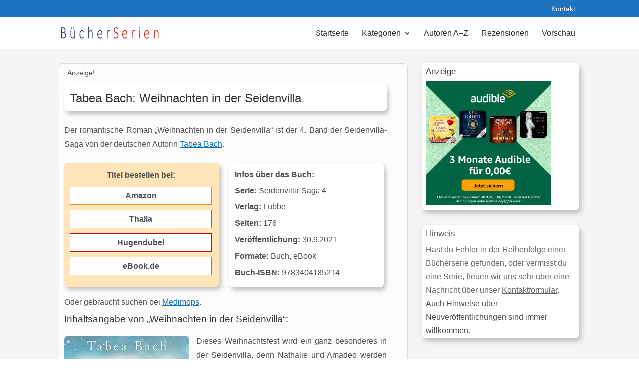

--- FILE ---
content_type: text/css
request_url: https://www.buecherserien.de/de/wp-content/cache/minify/bac46.css
body_size: 3900
content:
.center{text-align:center;margin:0
auto 0 auto}p{line-height:1,9em;text-align:justify}p
a{text-decoration:underline}p a:hover{text-decoration:underline}.boxshadow{box-shadow:0px 3px 5px grey;outline:1px
solid #000}body,.et_pb_column_1_2 .et_quote_content blockquote cite,.et_pb_column_1_2 .et_link_content a.et_link_main_url,.et_pb_column_1_3 .et_quote_content blockquote cite,.et_pb_column_3_8 .et_quote_content blockquote cite,.et_pb_column_1_4 .et_quote_content blockquote cite,.et_pb_blog_grid .et_quote_content blockquote cite,.et_pb_column_1_3 .et_link_content a.et_link_main_url,.et_pb_column_3_8 .et_link_content a.et_link_main_url,.et_pb_column_1_4 .et_link_content a.et_link_main_url,.et_pb_blog_grid .et_link_content a.et_link_main_url,body .et_pb_bg_layout_light .et_pb_post p,body .et_pb_bg_layout_dark .et_pb_post p{font-size:16px}.et_pb_slide_content,.et_pb_best_value{font-size:18px}body{color:#4f4f4f}#et_search_icon:hover,.mobile_menu_bar:before,.mobile_menu_bar:after,.et_toggle_slide_menu:after,.et-social-icon a:hover,.et_pb_sum,.et_pb_pricing li a,.et_pb_pricing_table_button,.et_overlay:before,.entry-summary p.price ins,.et_pb_member_social_links a:hover,.et_pb_widget li a:hover,.et_pb_filterable_portfolio .et_pb_portfolio_filters li a.active,.et_pb_filterable_portfolio .et_pb_portofolio_pagination ul li a.active,.et_pb_gallery .et_pb_gallery_pagination ul li a.active,.wp-pagenavi span.current,.wp-pagenavi a:hover,.nav-single a,.tagged_as a,.posted_in a{color:#c72426}.et_pb_contact_submit,.et_password_protected_form .et_submit_button,.et_pb_bg_layout_light .et_pb_newsletter_button,.comment-reply-link,.form-submit .et_pb_button,.et_pb_bg_layout_light .et_pb_promo_button,.et_pb_bg_layout_light .et_pb_more_button,.et_pb_contact p input[type="checkbox"]:checked+label i:before,.et_pb_bg_layout_light.et_pb_module.et_pb_button{color:#c72426}.footer-widget h4{color:#c72426}.et-search-form,.nav li ul,.et_mobile_menu,.footer-widget li:before,.et_pb_pricing li:before,blockquote{border-color:#c72426}.et_pb_counter_amount,.et_pb_featured_table .et_pb_pricing_heading,.et_quote_content,.et_link_content,.et_audio_content,.et_pb_post_slider.et_pb_bg_layout_dark,.et_slide_in_menu_container,.et_pb_contact p input[type="radio"]:checked+label i:before{background-color:#c72426}.container,.et_pb_row,.et_pb_slider .et_pb_container,.et_pb_fullwidth_section .et_pb_title_container,.et_pb_fullwidth_section .et_pb_title_featured_container,.et_pb_fullwidth_header:not(.et_pb_fullscreen) .et_pb_fullwidth_header_container{max-width:1060px}.et_boxed_layout #page-container,.et_boxed_layout.et_non_fixed_nav.et_transparent_nav #page-container #top-header,.et_boxed_layout.et_non_fixed_nav.et_transparent_nav #page-container #main-header,.et_fixed_nav.et_boxed_layout #page-container #top-header,.et_fixed_nav.et_boxed_layout #page-container #main-header,.et_boxed_layout #page-container .container,.et_boxed_layout #page-container .et_pb_row{max-width:1220px}a{color:#0c71c3}#main-header .nav li ul{background-color:#fcfcfc}.nav li ul{border-color:#3260a6}.et_secondary_nav_enabled #page-container #top-header{background-color:#1e73be!important}#et-secondary-nav li ul{background-color:#1e73be}#et-secondary-nav li ul{background-color:#e5e2da}#et-secondary-nav li ul a{color:#f4f1ef}.et_header_style_centered .mobile_nav .select_page,.et_header_style_split .mobile_nav .select_page,.et_nav_text_color_light #top-menu>li>a,.et_nav_text_color_dark #top-menu>li>a,#top-menu a,.et_mobile_menu li a,.et_nav_text_color_light .et_mobile_menu li a,.et_nav_text_color_dark .et_mobile_menu li a,#et_search_icon:before,.et_search_form_container input,span.et_close_search_field:after,#et-top-navigation .et-cart-info{color:#333333}.et_search_form_container input::-moz-placeholder{color:#333333}.et_search_form_container input::-webkit-input-placeholder{color:#333333}.et_search_form_container input:-ms-input-placeholder{color:#333333}#main-header .nav li ul a{color:#5c5c5c}#top-header,#top-header a,#et-secondary-nav li li a,#top-header .et-social-icon a:before{font-size:14px}#top-menu li a{font-size:16px}body.et_vertical_nav .container.et_search_form_container .et-search-form input{font-size:16px!important}#top-menu li.current-menu-ancestor>a,#top-menu li.current-menu-item>a,#top-menu li.current_page_item>a{color:#0059ad}#main-footer{background-color:#edeceb}#footer-widgets .footer-widget a,#footer-widgets .footer-widget li a,#footer-widgets .footer-widget li a:hover{color:#494949}.footer-widget{color:#494949}#main-footer .footer-widget h4,#main-footer .widget_block h1,#main-footer .widget_block h2,#main-footer .widget_block h3,#main-footer .widget_block h4,#main-footer .widget_block h5,#main-footer .widget_block h6{color:#494949}.footer-widget li:before{border-color:#666666}.footer-widget .et_pb_widget div,.footer-widget .et_pb_widget ul,.footer-widget .et_pb_widget ol,.footer-widget .et_pb_widget label{line-height:1.7em}#footer-widgets .footer-widget li:before{top:10.6px}#et-footer-nav .bottom-nav li.current-menu-item a{color:#251106}#footer-bottom{background-color:rgba(0,0,0,0.09)}#footer-info,#footer-info a{color:#353535}#footer-info{font-size:13px}#footer-bottom .et-social-icon a{font-size:18px}#footer-bottom .et-social-icon a{color:#c72426}body .et_pb_button{font-size:17px;background-color:#ffffff;border-color:#c72426;border-radius:6px}body.et_pb_button_helper_class .et_pb_button,body.et_pb_button_helper_class .et_pb_module.et_pb_button{color:#3c3c3d}body .et_pb_button:after{content:'1';font-size:17px}body .et_pb_bg_layout_light.et_pb_button:hover,body .et_pb_bg_layout_light .et_pb_button:hover,body .et_pb_button:hover{color:#3c3c3d!important;background-color:#faf7f2;border-color:#d74207!important;border-radius:6px}@media only screen and (min-width:981px){.et_pb_section{padding:1% 0}.et_pb_fullwidth_section{padding:0}.et_pb_row{padding:1% 0}#main-footer .footer-widget h4,#main-footer .widget_block h1,#main-footer .widget_block h2,#main-footer .widget_block h3,#main-footer .widget_block h4,#main-footer .widget_block h5,#main-footer .widget_block h6{font-size:18px}.et_header_style_left #et-top-navigation,.et_header_style_split #et-top-navigation{padding:25px 0 0 0}.et_header_style_left #et-top-navigation nav>ul>li>a,.et_header_style_split #et-top-navigation nav>ul>li>a{padding-bottom:25px}.et_header_style_split .centered-inline-logo-wrap{width:50px;margin:-50px 0}.et_header_style_split .centered-inline-logo-wrap #logo{max-height:50px}.et_pb_svg_logo.et_header_style_split .centered-inline-logo-wrap #logo{height:50px}.et_header_style_centered #top-menu>li>a{padding-bottom:9px}.et_header_style_slide #et-top-navigation,.et_header_style_fullscreen #et-top-navigation{padding:16px 0 16px 0!important}.et_header_style_centered #main-header .logo_container{height:50px}#logo{max-height:44%}.et_pb_svg_logo #logo{height:44%}.et_header_style_centered.et_hide_primary_logo #main-header:not(.et-fixed-header) .logo_container,.et_header_style_centered.et_hide_fixed_logo #main-header.et-fixed-header .logo_container{height:9px}.et_header_style_left .et-fixed-header #et-top-navigation,.et_header_style_split .et-fixed-header #et-top-navigation{padding:25px 0 0 0}.et_header_style_left .et-fixed-header #et-top-navigation nav>ul>li>a,.et_header_style_split .et-fixed-header #et-top-navigation nav>ul>li>a{padding-bottom:25px}.et_header_style_centered header#main-header.et-fixed-header .logo_container{height:50px}.et_header_style_split #main-header.et-fixed-header .centered-inline-logo-wrap{width:50px;margin:-50px 0}.et_header_style_split .et-fixed-header .centered-inline-logo-wrap #logo{max-height:50px}.et_pb_svg_logo.et_header_style_split .et-fixed-header .centered-inline-logo-wrap #logo{height:50px}.et_header_style_slide .et-fixed-header #et-top-navigation,.et_header_style_fullscreen .et-fixed-header #et-top-navigation{padding:16px 0 16px 0!important}.et_fixed_nav #page-container .et-fixed-header#top-header{background-color:#1e73be!important}.et_fixed_nav #page-container .et-fixed-header#top-header #et-secondary-nav li ul{background-color:#1e73be}.et-fixed-header#main-header,.et-fixed-header#main-header .nav li ul,.et-fixed-header .et-search-form{background-color:#fcfcfc}.et-fixed-header #top-menu a,.et-fixed-header #et_search_icon:before,.et-fixed-header #et_top_search .et-search-form input,.et-fixed-header .et_search_form_container input,.et-fixed-header .et_close_search_field:after,.et-fixed-header #et-top-navigation .et-cart-info{color:#5c5c5c!important}.et-fixed-header .et_search_form_container input::-moz-placeholder{color:#5c5c5c!important}.et-fixed-header .et_search_form_container input::-webkit-input-placeholder{color:#5c5c5c!important}.et-fixed-header .et_search_form_container input:-ms-input-placeholder{color:#5c5c5c!important}.et-fixed-header #top-menu li.current-menu-ancestor>a,.et-fixed-header #top-menu li.current-menu-item>a,.et-fixed-header #top-menu li.current_page_item>a{color:#2d5d84!important}body.home-posts #left-area .et_pb_post .post-meta,body.archive #left-area .et_pb_post .post-meta,body.search #left-area .et_pb_post .post-meta,body.single #left-area .et_pb_post .post-meta{font-size:13px}body.home-posts #left-area .et_pb_post h2,body.archive #left-area .et_pb_post h2,body.search #left-area .et_pb_post h2{font-size:20.8px}body.single .et_post_meta_wrapper h1{font-size:24px}}@media only screen and (min-width:1325px){.et_pb_row{padding:13px 0}.et_pb_section{padding:13px 0}.single.et_pb_pagebuilder_layout.et_full_width_page .et_post_meta_wrapper{padding-top:39px}.et_pb_fullwidth_section{padding:0}}h1,h1.et_pb_contact_main_title,.et_pb_title_container h1{font-size:29px}h2,.product .related h2,.et_pb_column_1_2 .et_quote_content blockquote p{font-size:24px}h3{font-size:21px}h4,.et_pb_circle_counter h3,.et_pb_number_counter h3,.et_pb_column_1_3 .et_pb_post h2,.et_pb_column_1_4 .et_pb_post h2,.et_pb_blog_grid h2,.et_pb_column_1_3 .et_quote_content blockquote p,.et_pb_column_3_8 .et_quote_content blockquote p,.et_pb_column_1_4 .et_quote_content blockquote p,.et_pb_blog_grid .et_quote_content blockquote p,.et_pb_column_1_3 .et_link_content h2,.et_pb_column_3_8 .et_link_content h2,.et_pb_column_1_4 .et_link_content h2,.et_pb_blog_grid .et_link_content h2,.et_pb_column_1_3 .et_audio_content h2,.et_pb_column_3_8 .et_audio_content h2,.et_pb_column_1_4 .et_audio_content h2,.et_pb_blog_grid .et_audio_content h2,.et_pb_column_3_8 .et_pb_audio_module_content h2,.et_pb_column_1_3 .et_pb_audio_module_content h2,.et_pb_gallery_grid .et_pb_gallery_item h3,.et_pb_portfolio_grid .et_pb_portfolio_item h2,.et_pb_filterable_portfolio_grid .et_pb_portfolio_item h2{font-size:17px}h5{font-size:15px}h6{font-size:13px}.et_pb_slide_description .et_pb_slide_title{font-size:44px}.et_pb_gallery_grid .et_pb_gallery_item h3,.et_pb_portfolio_grid .et_pb_portfolio_item h2,.et_pb_filterable_portfolio_grid .et_pb_portfolio_item h2,.et_pb_column_1_4 .et_pb_audio_module_content h2{font-size:15px}@media only screen and (max-width:980px){#main-header,#main-header .nav li ul,.et-search-form,#main-header .et_mobile_menu{background-color:#fcfcfc}.et_header_style_centered .mobile_nav .select_page,.et_header_style_split .mobile_nav .select_page,.et_mobile_menu li a,.mobile_menu_bar:before,.et_nav_text_color_light #top-menu>li>a,.et_nav_text_color_dark #top-menu>li>a,#top-menu a,.et_mobile_menu li a,#et_search_icon:before,#et_top_search .et-search-form input,.et_search_form_container input,#et-top-navigation .et-cart-info{color:#5c5c5c}.et_close_search_field:after{color:#5c5c5c!important}.et_search_form_container input::-moz-placeholder{color:#5c5c5c}.et_search_form_container input::-webkit-input-placeholder{color:#5c5c5c}.et_search_form_container input:-ms-input-placeholder{color:#5c5c5c}h1{font-size:24px}h2,.product .related h2,.et_pb_column_1_2 .et_quote_content blockquote p{font-size:20px}h3{font-size:17px}h4,.et_pb_circle_counter h3,.et_pb_number_counter h3,.et_pb_column_1_3 .et_pb_post h2,.et_pb_column_1_4 .et_pb_post h2,.et_pb_blog_grid h2,.et_pb_column_1_3 .et_quote_content blockquote p,.et_pb_column_3_8 .et_quote_content blockquote p,.et_pb_column_1_4 .et_quote_content blockquote p,.et_pb_blog_grid .et_quote_content blockquote p,.et_pb_column_1_3 .et_link_content h2,.et_pb_column_3_8 .et_link_content h2,.et_pb_column_1_4 .et_link_content h2,.et_pb_blog_grid .et_link_content h2,.et_pb_column_1_3 .et_audio_content h2,.et_pb_column_3_8 .et_audio_content h2,.et_pb_column_1_4 .et_audio_content h2,.et_pb_blog_grid .et_audio_content h2,.et_pb_column_3_8 .et_pb_audio_module_content h2,.et_pb_column_1_3 .et_pb_audio_module_content h2,.et_pb_gallery_grid .et_pb_gallery_item h3,.et_pb_portfolio_grid .et_pb_portfolio_item h2,.et_pb_filterable_portfolio_grid .et_pb_portfolio_item h2{font-size:14px}.et_pb_slider.et_pb_module .et_pb_slides .et_pb_slide_description .et_pb_slide_title{font-size:36px}.et_pb_gallery_grid .et_pb_gallery_item h3,.et_pb_portfolio_grid .et_pb_portfolio_item h2,.et_pb_filterable_portfolio_grid .et_pb_portfolio_item h2,.et_pb_column_1_4 .et_pb_audio_module_content h2{font-size:12px}h5{font-size:12px}h6{font-size:11px}.et_pb_section{padding:30px 0}.et_pb_section.et_pb_fullwidth_section{padding:0}.et_pb_row,.et_pb_column .et_pb_row_inner{padding:31px 0}}@media only screen and (max-width:767px){h1{font-size:26px}h2,.product .related h2,.et_pb_column_1_2 .et_quote_content blockquote p{font-size:22px}h3{font-size:18px}h4,.et_pb_circle_counter h3,.et_pb_number_counter h3,.et_pb_column_1_3 .et_pb_post h2,.et_pb_column_1_4 .et_pb_post h2,.et_pb_blog_grid h2,.et_pb_column_1_3 .et_quote_content blockquote p,.et_pb_column_3_8 .et_quote_content blockquote p,.et_pb_column_1_4 .et_quote_content blockquote p,.et_pb_blog_grid .et_quote_content blockquote p,.et_pb_column_1_3 .et_link_content h2,.et_pb_column_3_8 .et_link_content h2,.et_pb_column_1_4 .et_link_content h2,.et_pb_blog_grid .et_link_content h2,.et_pb_column_1_3 .et_audio_content h2,.et_pb_column_3_8 .et_audio_content h2,.et_pb_column_1_4 .et_audio_content h2,.et_pb_blog_grid .et_audio_content h2,.et_pb_column_3_8 .et_pb_audio_module_content h2,.et_pb_column_1_3 .et_pb_audio_module_content h2,.et_pb_gallery_grid .et_pb_gallery_item h3,.et_pb_portfolio_grid .et_pb_portfolio_item h2,.et_pb_filterable_portfolio_grid .et_pb_portfolio_item h2{font-size:15px}.et_pb_slider.et_pb_module .et_pb_slides .et_pb_slide_description .et_pb_slide_title{font-size:39px}.et_pb_gallery_grid .et_pb_gallery_item h3,.et_pb_portfolio_grid .et_pb_portfolio_item h2,.et_pb_filterable_portfolio_grid .et_pb_portfolio_item h2,.et_pb_column_1_4 .et_pb_audio_module_content h2{font-size:13px}h5{font-size:13px}h6{font-size:12px}.et_pb_section{padding:14px 0}.et_pb_section.et_pb_fullwidth_section{padding:0}.et_pb_row,.et_pb_column .et_pb_row_inner{padding:12px 0}}body #page-container #sidebar{width:33%}body #page-container #left-area{width:67%}.et_right_sidebar #main-content .container:before{right:33%!important}.et_left_sidebar #main-content .container:before{left:33%!important}#main-header{box-shadow:none!important;-moz-box-shadow:none!important;-webkit-box-shadow:none!important}#main-content .container::before{display:none!important}h1{font-size:22px;line-height:30px}h2,h3{font-size:20px;margin-bottom:5px;line-height:26px}hr{border:0;border-bottom:1px solid #999;background:#F7F7F5;margin-top:-4px;margin-bottom:15px}p{line-height:1.8em;text-align:justify}.space{margin-top:20px;margin-bottom:20px}img.alignleft{border-radius:0.5em;box-shadow:4px 4px 10px #A6A6A6;margin-top:5px;margin-bottom:6px}img.alignright{border-radius:0.5em;box-shadow:4px 4px 10px #A6A6A6}img.aligncenter{border-radius:0.5em;box-shadow:4px 4px 10px #A6A6A6}.wp-caption{margin-bottom:8px;padding:5px;background-color:#F0F1F7;box-shadow:3px 5px 8px #545452;text-align:center}.wp-caption p{font-family:Georgia,Times,serif;font-style:italic;color:#625945;font-size:12px;text-align:center}.logo_container img{margin-left:-10px}.logo_title{letter-spacing:0.10em;font-size:50px;font-family:Calibri Light;color:#000}#top-menu a{font-weight:normal}.sub-menu li{border-bottom:1px solid #c72426;font-size:14px}#et-secondary-menu a{font-weight:normal}#main-content{background-color:#F4F4F4;margin-top:-30px}#content-area{margin-right:-10px;margin-left:-10px}#left-area{background-color:#FCFCFC;border:1px solid #DBDBDB;border-radius:0.5em;margin-bottom:15px;margin-right:-2px}#left-area h2{font-size:19px;line-height:30px;margin-top:5px}.entry-content{margin-bottom:-1px}.entry-content ol li{line-height:27px}.entry-content ol li a{text-decoration:underline}.entry-content ol li a:hover{text-decoration:underline}.entry-content ul li{line-height:27px}.entry-content ul li a{text-decoration:underline}.entry-content ul li a:hover{text-decoration:underline}.et_pb_post{padding:10px}.et_post_meta_wrapper{margin-top:10px;margin-bottom:-6px;background-color:#fff;border:1px solid #fff;border-radius:0.5em;box-shadow:4px 6px 10px silver;padding-top:10px;padding-right:10px;padding-left:10px}#rez{background-color:#fff;border:1px solid #DBDBDB;border-radius:0.5em;box-shadow:4px 6px 10px silver;margin-bottom:14px;margin-top:13px;padding-left:8px;padding-right:8px;padding-top:8px;padding-bottom:22px}#rez img{margin-bottom:0px}#rez ul{margin-top:5px}#rez ul li{list-style-type:none;line-height:35px;padding-left:10px}#rez ol{margin-top:-22px;margin-bottom:0px}#rez ol li{float:right;list-style-type:none;padding-left:11px;padding-right:11px;padding-top:4px;padding-bottom:4px}#rez a{text-decoration:none;padding-left:50px;padding-right:13px;padding-top:6px;padding-bottom:6px;margin-right:0px;background-color:#fff;background-image:url('https://www.buecherserien.de/images/ordera.png');background-repeat:no-repeat;background-position:17% 50%;border:1px solid #c72426;border-radius:0.5em}#rez a:hover{text-decoration:none;background-color:#faf7f2}#comment-wrap{margin-top:-60px}#respond{margin-top:-10px;margin-bottom:-50px}#buv a{text-decoration:underline}#buv ul{background-color:#FFE5B8;border-radius:0.5em;box-shadow:4px 6px 10px silver;margin-top:7px;margin-right:20px;margin-bottom:16px;padding-left:5px;padding-right:15px;padding-top:11px;width:48%;min-width:307px;float:left}#buv ul li{list-style-type:none;text-align:center;font-weight:bold;padding-left:6px}#buv ul li a{text-decoration:none;display:block;text-align:center}#buv ol{background-color:#fff;border-radius:0.5em;box-shadow:4px 6px 10px silver;margin-top:7px;margin-bottom:16px;padding-left:5px;padding-right:15px;padding-top:6px;float:left;height:250px;width:48%;min-width:307px}#buv ol li{list-style-type:none;padding-left:6px;margin-top:2.8px;font-size:16px;line-height:30px}#buv img{border-radius:0.5em;min-width:248px;margin-bottom:12px;margin-right:14px;margin-top:3px;float:left}#buv_back_rez{background-color:#fff;border:2px solid #c72426;border-radius:0.5em;margin-top:0px;margin-bottom:10px;width:48%;min-width:307px;font-weight:normal;text-align:center}#buv_back_rez a{border-radius:0.5em;text-decoration:none;display:block;padding-top:5px;padding-bottom:7px}#buv_back_rez a:hover{text-decoration:none;background-color:#faf7f2}#buv_back_single{background-color:#fff;border:2px solid #c72426;border-radius:0.5em;margin-top:0px;margin-bottom:10px;width:250px;font-weight:normal;text-align:center}#buv_back_single a{border-radius:0.5em;text-decoration:none;display:block;padding-top:5px;padding-bottom:7px}#buv_back_single a:hover{text-decoration:none;background-color:#faf7f2}.buv_am a{background-color:#fff;text-decoration:none;color:#4C4F59;font-weight:bold;border:1px solid #E58F0E;padding:4px;margin-top:10px}.buv_am a:hover{text-decoration:none;color:#fff;background-color:#E58F0E;border:1px solid #000}.buv_th a{background-color:#fff;text-decoration:none;color:#4C4F59;font-weight:bold;border:1px solid #18B010;padding:4px;margin-top:10px}.buv_th a:hover{text-decoration:none;color:#fff;background-color:#18B010;border:1px solid #000}.buv_hu a{background-color:#fff;text-decoration:none;color:#4C4F59;font-weight:bold;border:1px solid #BF0F0F;padding:4px;margin-top:10px}.buv_hu a:hover{text-decoration:none;color:#fff;background-color:#BF0F0F;border:1px solid #000}.buv_we a{background-color:#fff;text-decoration:none;color:#4C4F59;font-weight:bold;border:1px solid #DD0000;padding:4px;margin-top:10px}.buv_we a:hover{text-decoration:none;color:#fff;background-color:#DD0000;border:1px solid #000}.buv_eb a{background-color:#fff;text-decoration:none;color:#4C4F59;font-weight:bold;border:1px solid #1993FB;padding:4px;margin-top:10px}.buv_eb a:hover{text-decoration:none;color:#fff;background-color:#1993FB;border:1px solid #000}.ama{text-decoration:underline;color:#0c71c3;padding-left:28px;padding-top:3px;padding-bottom:3px;background-image:url('https://www.buecherserien.de/images/ordera.png');background-repeat:no-repeat;background-position:left center}.partanz{line-height:12px;font-size:95%;margin-top:4px;margin-bottom:18px}.partli{margin-top:-1px;font-size:95%;font-style:italic}.partli a{font-style:normal}.partth a{font-size:95%;text-decoration:none;background-color:#fff;border:1px solid #18B010;border-radius:0.3em;padding-left:9px;padding-right:9px;padding-top:4px;padding-bottom:4px;margin-right:4px}.partth a:hover{text-decoration:none;color:#fff;background-color:#18B010}.parthu a{font-size:95%;text-decoration:none;border:1px solid #BF0F0F;border-radius:0.3em;background-color:#fff;padding-left:9px;padding-right:9px;padding-top:4px;padding-bottom:4px;margin-right:0px}.parthu a:hover{text-decoration:none;color:#fff;background-color:#BF0F0F}.partbue a{font-size:95%;text-decoration:none;border:1px solid #00989A;border-radius:0.3em;background-color:#fff;padding-left:9px;padding-right:9px;padding-top:4px;padding-bottom:4px;margin-right:4px}.partbue a:hover{text-decoration:none;color:#fff;background-color:#00989A}.parteb a{font-size:95%;text-decoration:none;border:1px solid #1993FB;border-radius:0.3em;background-color:#fff;padding-left:9px;padding-right:9px;padding-top:4px;padding-bottom:4px;margin-right:4px}.parteb a:hover{text-decoration:none;color:#fff;background-color:#1993FB}.amatipp{line-height:30px;font-size:99%;margin-top:-18px;margin-bottom:6px}.amatipp a{text-decoration:none;border:1px solid #0C71C3;background-color:#fff;background-image:url('https://www.buecherserien.de/images/ordera.png');background-repeat:no-repeat;background-position:left center;padding-left:24px;padding-right:6px;padding-top:3px;padding-bottom:3px}.amatipp a:hover{text-decoration:none;border:1px solid #B50B0B;background-color:#fff}#sidebar{margin-bottom:-22px}.et_pb_widget{background-color:#fff;border:1px solid #fff;border-radius:0.5em;box-shadow:4px 6px 10px silver;padding-top:7px;padding-left:7px;padding-right:7px;padding-bottom:1px}.et_pb_widget ul li a:hover{color:#000}.et_pb_widget ul li{border-bottom:1px solid #c72426;padding-bottom:4px}.footer-widget{margin-top:-25px}.type-page{padding:10px}.page_meta_wrapper{margin-top:10px;margin-bottom:25px;background-color:#fff;border:1px solid #fff;border-radius:0.5em;box-shadow:4px 6px 10px silver;padding-top:10px;padding-right:10px;padding-left:10px}.anmer{font-style:italic;margin-bottom:10px}.liste ul li a{text-decoration:none;font-size:15px;color:#424242}#auth{background-color:#fff;border:1px solid #fff;border-radius:0.5em;box-shadow:4px 6px 10px silver;margin-bottom:18px}#auth table{border:0px #fcfcfc;margin-bottom:1px}#auth td{border:0px #fcfcfc}#auth td a{margin-top:-6px;margin-bottom:-9px;margin-left:-4px;margin-right:-4px;text-align:center;display:block}#auth td a:hover{background-color:#faf7f2;color:#c72426}#authleft{width:300px;float:left;margin-right:22px}#authleft ul{margin-left:6px}#authleft ul li{list-style-type:circle}#authleft ul li a{text-decoration:none}#authleft ul li a:hover{text-decoration:underline}#authright ul{margin-left:6px}#authright ul li{list-style-type:circle}#authright ul li a:hover{text-decoration:underline}#authright ul li a{text-decoration:none}.entry-featured-image-url{float:left;margin-top:6px;margin-right:12px}.post-meta{font-size:13px}#footer-widgets{margin-right:-10px;margin-left:-10px}#toc_container{background-color:#fff;border:1px solid #DBDBDB;border-radius:0.5em;margin-top:6px;margin-bottom:12px;padding:8px;font-size:15px}#toc_container ul li{list-style-type:circle}#toc_container ul li a{text-decoration:none}#toc_container ul li a:hover{text-decoration:underline}.toc_list{margin-left:6px}.shariff{margin-top:3px;padding-bottom:5px}.shariff ul li{border:0px solid #DDDDDD;box-shadow:3px 3px 7px #A6A6A6}.shariff ul li a{text-decoration:none}.recently-list img{margin-top:6px}.wpp-list img{margin-top:6px;margin-bottom:6px}#wpp-2 ul{margin-bottom:7px}.et_pb_image_container img{padding-top:6px;padding-left:10px}.et_pb_ajax_pagination_container{background-color:#fff}.asmall{font-size:14px;padding-top:6px;margin-bottom:-8px;padding-left:16px}